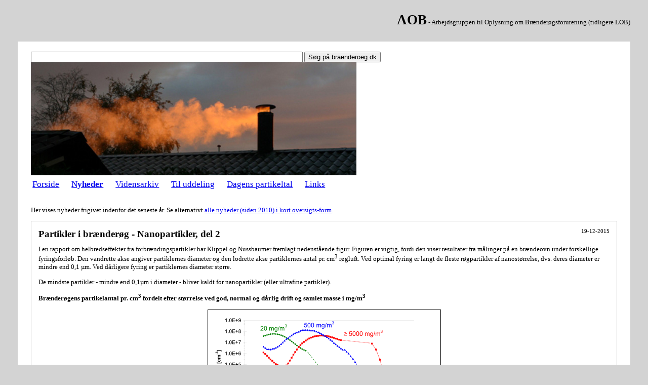

--- FILE ---
content_type: text/html; charset=UTF-8
request_url: http://braenderoeg.dk/news.php?id=78
body_size: 2281
content:
﻿<!DOCTYPE html PUBLIC "-//W3C//DTD XHTML 1.0 Strict//EN" "http://www.w3.org/TR/xhtml1/DTD/xhtml1-strict.dtd">
<html xmlns="http://www.w3.org/1999/xhtml" xml:lang="dk" lang="dk">
<head>
<meta http-equiv="Pragma" content="no-cache" />
<meta http-equiv="Cache-Control" content="no-cache" />
<meta http-equiv="Content-Type" content="text/html; charset=utf-8" />
<meta http-equiv="content-language" content="dk" />
<meta name="description" content="Information omkring brænderøg og den associerede luftforurening (partikler, tjærestoffer og dioxin), helbredseffekter og træs CO2-neutralitet / CO2-dogmet." />
<meta name="keywords" content="brænderøg, braenderoeg, giftigt, naborøg, forurening, luftforurening, sundhed" />
<title>Brænderøg</title>
<link rel="stylesheet" type="text/css" href="css/sitestyle.css" />
</head>

<script>

function searchSite() {
	var searchBox = document.getElementById("search_box");
	var searchTerm = searchBox.value + " site:braenderoeg.dk";
	window.open("http://www.google.dk/search?q=" + searchTerm, "_blank");
}

</script>

<body>


<div class="lob_header"><span class="lob_heading">AOB</span> - Arbejdsgruppen til Oplysning om 
Brænderøgsforurening (tidligere LOB)</div>

<div class="main_page_block">

<input size="65" id="search_box" name="search_text" value="" /> <button title="Søger på braenderoeg.dk vha. Google (google.dk)." onClick="searchSite()">Søg på braenderoeg.dk</button>

<div><img alt="Header" src="images/header.jpg">
</div>

<table class="menu">
  <td><a href="index.php" id="index_link">Forside</a></td>
  <td><a href="news.php" id="news_link">Nyheder</a></td>
  <td><a href="news_list.php" id="news_link_archive">Vidensarkiv</a></td>
  <td><a href="docs.php" id="docs_link">Til uddeling</a></td>
  <td><a href="particle_counts.php" id="particle_counts_link">Dagens partikeltal</a></td>
  <td><a href="ext_links.php" id="ext_links_link">Links</a></td>
</table>


	<script type="text/javascript">
	<!--
	document.getElementById("news_link").style.fontWeight = "bold";
	// -->
	</script>

<p>Her vises nyheder frigivet indenfor det seneste år. Se alternativt <a href="./news_list.php">alle nyheder (siden 2010) i kort oversigts-form</a>.</p>
	

			<div class="newsItem">
				<div class="newsHeader">Partikler i brænderøg - Nanopartikler, del 2</div><div class="newsDate">19-12-2015</div>
				<div class="newsText">
					<p>I en rapport om helbredseffekter fra forbrændingspartikler har Klippel og Nussbaumer
fremlagt nedenstående figur. Figuren er vigtig, fordi den viser resultater fra målinger på en
brændeovn under forskellige fyringsforløb. Den vandrette akse angiver partiklernes
diameter og den lodrette akse partiklernes antal pr. cm<sup>3</sup> røgluft. Ved optimal fyring er langt
de fleste røgpartikler af nanostørrelse, dvs. deres diameter er mindre end 0,1 µm. Ved
dårligere fyring er partiklernes diameter større.</p>

<p>De mindste partikler - mindre end 0,1µm i
diameter - bliver kaldt for nanopartikler (eller ultrafine partikler).</p>

<p><b>Brænderøgens partikelantal pr. cm<sup>3</sup> fordelt efter størrelse ved god, normal og
dårlig drift og samlet masse i mg/m<sup>3</sup></b></p>

<div style="text-align: center;"><a href="http://www.verenum.ch/Publikationen/SBPartikelw.pdf" target="_blank"><img src="/images/News_2015-12-19.png" /></a></div>


<p>Partiklernes masse i mg/m<sup>3</sup> for et helt fyringsforløb er størst, når fyringen foregår under
dårlige betingelser. Derfor satser myndighederne på at reducere partikelmassen ved at
forbedre disse betingelser, men det løser ikke problemet med nanopartikler i røgen ved
optimal fyring og de derved forbundne sundhedsriscisi. - Ved gode fyringsbetingelser
udledes færre tjærestoffer og større partikler. Men andre undersøgelser har vist, at der
også udledes flere NOxer og dioxiner.</p>

<p>Moderniseringsstrategien, der satser på
brændeovne med forbedret træfyring, fjerner altså ikke væsentlige negative
helbredseffekter i boliger.</p>

<p><i>Kilder:</i>
<ul>
  <li><a href="http://www.verenum.ch/Publikationen/SBPartikelw.pdf" target="_blank">http://www.verenum.ch/Publikationen/SBPartikelw.pdf side 33</a></li>
  <li><a href="http://www.braenderoeg.dk/news.php?id=74" target="_blank">http://www.braenderoeg.dk/news.php?id=74</a></li>
</ul>
</p>
				</div>
				<a href="" target="_blank"></a>
				<div class="direct_record_link">
				  <a href="?id=78">Direkte link til denne nyhed</a>
				</div>
			</div>

<div class="footer">

Redaktion: Jan Holst Jensen,
<script type="text/javascript">var aa = '@', a = 'braenderoeg', b = 'braenderoeg.dk' ;document.write('<a href="mailto:' + a + aa + b + '">' + a + aa + b + '<\/a>');</script><noscript><a href="mailto:braenderoeg•at•braenderoeg.dk">braenderoeg &bull;at&bull; braenderoeg.dk</a></noscript>
<br />

Webmaster: Jan Holst Jensen,
<script type="text/javascript">var aa = '@', a = 'braenderoeg', b = 'braenderoeg.dk' ;document.write('<a href="mailto:' + a + aa + b + '">' + a + aa + b + '<\/a>');</script><noscript><a href="mailto:braenderoeg•at•braenderoeg.dk">braenderoeg &bull;at&bull; braenderoeg.dk</a></noscript><br />

<!-- LOB's CVR nr. er 35170332 -->

</div>

</div><!-- End of "main_page_block" div. -->

</body>
</html>

--- FILE ---
content_type: text/css
request_url: http://braenderoeg.dk/css/sitestyle.css
body_size: 632
content:
body {
    font-family: verdana;
    font-size: 10pt;
	background: lightgrey;
}

h1 {
	font-size:1.5em;
	padding: 0.2em 0em 0.0em 0em;
	margin-bottom: -0.4em;
}

li {
    margin-bottom: 0.3em;
}
	
div.lob_header {
	text-align: right;
	margin-right: 2em;
}

span.lob_heading {
	font-size: 200%;
	font-weight: bold;
}

div.main_page_block {
	background: white;
	margin: 2em 2em 3em 2em;
	padding: 1.5em 2em 2em 2em;
}

table.menu {
	font-size: 130%;
	padding: 0.3em 0 1em 0;
}

table.menu td {
	padding-right: 1.2em;
}

td.left_column {
	width: 49%;
	vertical-align: top;
	padding: 0em 1em 1em 1em;
	border: 1px solid silver;
}

td.right_column {
	width: 49%;
	vertical-align: top;
	padding: 0em 1em 1em 1em;
	border: 1px solid silver;
	margin: 5em 5em 5em 5em;
}

div.footer {
	text-align: center;
	margin-top: 1em;
}

/* For news.php page. */

.newsItem {
    border: 1px solid #cccccc;
    margin-bottom: 2em;
    padding: 1em;
}

.newsHeader {
    font-weight: bold;
    font-size: 140%;
    margin-bottom: 0.6em;
    float: left;
}

.newsText {
    clear: both;
    margin-bottom: 1em;
}

.newsDate {
    float: right;
    font-size: 80%;
}

.direct_record_link {
	font-size: 70%;
	float: right;
}


/* For particle_counts.php page. */

.fl {
    float: left;
}

.textBox {
    border: 1px solid #cccccc;
    text-align: left;
    padding: 15px;
    margin-bottom: 15px;
    width: 423px;
}

table.hour_table {
	border: 1px solid black;
	border-collapse: collapse;
}

table.hour_table th {
	font-weight:bold;
	border: 1px solid black;
	padding-right: 1.2em;
	text-align: center;
}

table.hour_table td {
	border: 1px solid black;
	padding-right: 1.2em;
	text-align: right;
}

table.no_border_table {
	border: none;
	border-collapse: collapse;
}

table.no_border_table td {
	border: none;
	padding-right: 1em;
	text-align: left;
}
